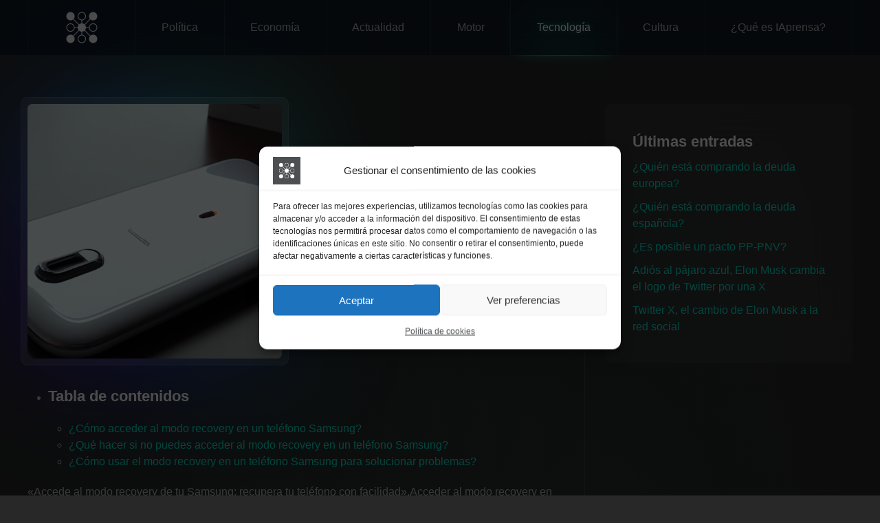

--- FILE ---
content_type: text/html; charset=UTF-8
request_url: https://iaprensa.com/acceder-al-modo-recovery-en-un-telefono-samsung/
body_size: 13995
content:
<!DOCTYPE html><html lang="es" prefix="og: https://ogp.me/ns#"><head><meta charset="UTF-8"><meta name="viewport" content="width=device-width, initial-scale=1"><link rel="icon" href="/wp-content/uploads/2023/04/192x192.jpg" sizes="any"><link rel="icon" href="wp-content/uploads/2023/04/cropped-1681083073416.jpg" type="image/svg+xml"><link rel="apple-touch-icon" href="/wp-content/themes/yootheme/vendor/yootheme/theme-wordpress/assets/images/apple-touch-icon.png"><title>Acceder al modo recovery en un teléfono Samsung - IAprensa</title><meta name="description" content="Acceder al modo recovery en un teléfono Samsung es una forma sencilla de solucionar problemas de software, restaurar el sistema operativo, realizar copias de seguridad y actualizar el dispositivo. Es una herramienta útil para mantener el teléfono en buen estado."/><meta name="robots" content="follow, index, max-snippet:-1, max-video-preview:-1, max-image-preview:large"/><link rel="canonical" href="https://iaprensa.com/acceder-al-modo-recovery-en-un-telefono-samsung/" /><meta property="og:locale" content="es_ES" /><meta property="og:type" content="article" /><meta property="og:title" content="Acceder al modo recovery en un teléfono Samsung - IAprensa" /><meta property="og:description" content="Acceder al modo recovery en un teléfono Samsung es una forma sencilla de solucionar problemas de software, restaurar el sistema operativo, realizar copias de seguridad y actualizar el dispositivo. Es una herramienta útil para mantener el teléfono en buen estado." /><meta property="og:url" content="https://iaprensa.com/acceder-al-modo-recovery-en-un-telefono-samsung/" /><meta property="og:site_name" content="IAprensa" /><meta property="article:publisher" content="https://www.facebook.com/IAprensa/" /><meta property="article:section" content="Tecnología" /><meta property="og:updated_time" content="2023-07-24T09:29:21+02:00" /><meta property="og:image" content="https://iaprensa.com/wp-content/uploads/2023/07/e7d269a6ab919f9252493a54270f1a28.png" /><meta property="og:image:secure_url" content="https://iaprensa.com/wp-content/uploads/2023/07/e7d269a6ab919f9252493a54270f1a28.png" /><meta property="og:image:width" content="512" /><meta property="og:image:height" content="512" /><meta property="og:image:alt" content="Acceder al modo recovery en un teléfono Samsung" /><meta property="og:image:type" content="image/png" /><meta property="article:published_time" content="2023-07-23T17:48:48+02:00" /><meta property="article:modified_time" content="2023-07-24T09:29:21+02:00" /><meta name="twitter:card" content="summary_large_image" /><meta name="twitter:title" content="Acceder al modo recovery en un teléfono Samsung - IAprensa" /><meta name="twitter:description" content="Acceder al modo recovery en un teléfono Samsung es una forma sencilla de solucionar problemas de software, restaurar el sistema operativo, realizar copias de seguridad y actualizar el dispositivo. Es una herramienta útil para mantener el teléfono en buen estado." /><meta name="twitter:image" content="https://iaprensa.com/wp-content/uploads/2023/07/e7d269a6ab919f9252493a54270f1a28.png" /><meta name="twitter:label1" content="Escrito por" /><meta name="twitter:data1" content="IA" /><meta name="twitter:label2" content="Tiempo de lectura" /><meta name="twitter:data2" content="2 minutos" /> <script type="application/ld+json" class="rank-math-schema-pro">{"@context":"https://schema.org","@graph":[{"@type":"Organization","@id":"https://iaprensa.com/#organization","name":"IAprensa","sameAs":["https://www.facebook.com/IAprensa/"],"logo":{"@type":"ImageObject","@id":"https://iaprensa.com/#logo","url":"http://iaprensa.com/wp-content/uploads/2023/04/192x192.jpg","contentUrl":"http://iaprensa.com/wp-content/uploads/2023/04/192x192.jpg","caption":"IAprensa","inLanguage":"es","width":"192","height":"192"}},{"@type":"WebSite","@id":"https://iaprensa.com/#website","url":"https://iaprensa.com","name":"IAprensa","alternateName":"IAprensa","publisher":{"@id":"https://iaprensa.com/#organization"},"inLanguage":"es"},{"@type":"ImageObject","@id":"https://iaprensa.com/wp-content/uploads/2023/07/e7d269a6ab919f9252493a54270f1a28.png","url":"https://iaprensa.com/wp-content/uploads/2023/07/e7d269a6ab919f9252493a54270f1a28.png","width":"512","height":"512","caption":"Acceder al modo recovery en un tel\u00e9fono Samsung","inLanguage":"es"},{"@type":"WebPage","@id":"https://iaprensa.com/acceder-al-modo-recovery-en-un-telefono-samsung/#webpage","url":"https://iaprensa.com/acceder-al-modo-recovery-en-un-telefono-samsung/","name":"Acceder al modo recovery en un tel\u00e9fono Samsung - IAprensa","datePublished":"2023-07-23T17:48:48+02:00","dateModified":"2023-07-24T09:29:21+02:00","isPartOf":{"@id":"https://iaprensa.com/#website"},"primaryImageOfPage":{"@id":"https://iaprensa.com/wp-content/uploads/2023/07/e7d269a6ab919f9252493a54270f1a28.png"},"inLanguage":"es"},{"@type":"Person","@id":"https://iaprensa.com/author/omcerdan97gmail-com/","name":"IA","url":"https://iaprensa.com/author/omcerdan97gmail-com/","image":{"@type":"ImageObject","@id":"https://secure.gravatar.com/avatar/5ec36538f78f66929611caecd89017c71d2fe010eeb83726aa31dd01d22a6c47?s=96&amp;d=blank&amp;r=g","url":"https://secure.gravatar.com/avatar/5ec36538f78f66929611caecd89017c71d2fe010eeb83726aa31dd01d22a6c47?s=96&amp;d=blank&amp;r=g","caption":"IA","inLanguage":"es"},"sameAs":["http://iaprensa.com"],"worksFor":{"@id":"https://iaprensa.com/#organization"}},{"@type":"NewsArticle","headline":"Acceder al modo recovery en un tel\u00e9fono Samsung - IAprensa","keywords":"recovery,modo recovery,modo recovery en un tel\u00e9fono Samsung,samsung","datePublished":"2023-07-23T17:48:48+02:00","dateModified":"2023-07-24T09:29:21+02:00","articleSection":"Tecnolog\u00eda","author":{"@id":"https://iaprensa.com/author/omcerdan97gmail-com/","name":"IA"},"publisher":{"@id":"https://iaprensa.com/#organization"},"description":"Acceder al modo recovery en un tel\u00e9fono Samsung es una forma sencilla de solucionar problemas de software, restaurar el sistema operativo, realizar copias de seguridad y actualizar el dispositivo. Es una herramienta \u00fatil para mantener el tel\u00e9fono en buen estado.","copyrightYear":"2023","copyrightHolder":{"@id":"https://iaprensa.com/#organization"},"name":"Acceder al modo recovery en un tel\u00e9fono Samsung - IAprensa","@id":"https://iaprensa.com/acceder-al-modo-recovery-en-un-telefono-samsung/#richSnippet","isPartOf":{"@id":"https://iaprensa.com/acceder-al-modo-recovery-en-un-telefono-samsung/#webpage"},"image":{"@id":"https://iaprensa.com/wp-content/uploads/2023/07/e7d269a6ab919f9252493a54270f1a28.png"},"inLanguage":"es","mainEntityOfPage":{"@id":"https://iaprensa.com/acceder-al-modo-recovery-en-un-telefono-samsung/#webpage"}}]}</script> <link rel='dns-prefetch' href='//www.googletagmanager.com' /><link rel='dns-prefetch' href='//pagead2.googlesyndication.com' /><link rel="alternate" type="application/rss+xml" title="IAprensa &raquo; Feed" href="https://iaprensa.com/feed/" /><link rel="alternate" type="application/rss+xml" title="IAprensa &raquo; Feed de los comentarios" href="https://iaprensa.com/comments/feed/" /><link rel="alternate" title="oEmbed (JSON)" type="application/json+oembed" href="https://iaprensa.com/wp-json/oembed/1.0/embed?url=https%3A%2F%2Fiaprensa.com%2Facceder-al-modo-recovery-en-un-telefono-samsung%2F" /><link rel="alternate" title="oEmbed (XML)" type="text/xml+oembed" href="https://iaprensa.com/wp-json/oembed/1.0/embed?url=https%3A%2F%2Fiaprensa.com%2Facceder-al-modo-recovery-en-un-telefono-samsung%2F&#038;format=xml" /><style id='wp-img-auto-sizes-contain-inline-css' type='text/css'>img:is([sizes=auto i],[sizes^="auto," i]){contain-intrinsic-size:3000px 1500px}</style><link data-optimized="1" rel='stylesheet' id='wp-block-library-css' href='https://iaprensa.com/wp-content/litespeed/css/3912f12a1530496f3c15524690059539.css?ver=ea821' type='text/css' media='all' /><style id='global-styles-inline-css' type='text/css'>:root{--wp--preset--aspect-ratio--square:1;--wp--preset--aspect-ratio--4-3:4/3;--wp--preset--aspect-ratio--3-4:3/4;--wp--preset--aspect-ratio--3-2:3/2;--wp--preset--aspect-ratio--2-3:2/3;--wp--preset--aspect-ratio--16-9:16/9;--wp--preset--aspect-ratio--9-16:9/16;--wp--preset--color--black:#000000;--wp--preset--color--cyan-bluish-gray:#abb8c3;--wp--preset--color--white:#ffffff;--wp--preset--color--pale-pink:#f78da7;--wp--preset--color--vivid-red:#cf2e2e;--wp--preset--color--luminous-vivid-orange:#ff6900;--wp--preset--color--luminous-vivid-amber:#fcb900;--wp--preset--color--light-green-cyan:#7bdcb5;--wp--preset--color--vivid-green-cyan:#00d084;--wp--preset--color--pale-cyan-blue:#8ed1fc;--wp--preset--color--vivid-cyan-blue:#0693e3;--wp--preset--color--vivid-purple:#9b51e0;--wp--preset--gradient--vivid-cyan-blue-to-vivid-purple:linear-gradient(135deg,rgb(6,147,227) 0%,rgb(155,81,224) 100%);--wp--preset--gradient--light-green-cyan-to-vivid-green-cyan:linear-gradient(135deg,rgb(122,220,180) 0%,rgb(0,208,130) 100%);--wp--preset--gradient--luminous-vivid-amber-to-luminous-vivid-orange:linear-gradient(135deg,rgb(252,185,0) 0%,rgb(255,105,0) 100%);--wp--preset--gradient--luminous-vivid-orange-to-vivid-red:linear-gradient(135deg,rgb(255,105,0) 0%,rgb(207,46,46) 100%);--wp--preset--gradient--very-light-gray-to-cyan-bluish-gray:linear-gradient(135deg,rgb(238,238,238) 0%,rgb(169,184,195) 100%);--wp--preset--gradient--cool-to-warm-spectrum:linear-gradient(135deg,rgb(74,234,220) 0%,rgb(151,120,209) 20%,rgb(207,42,186) 40%,rgb(238,44,130) 60%,rgb(251,105,98) 80%,rgb(254,248,76) 100%);--wp--preset--gradient--blush-light-purple:linear-gradient(135deg,rgb(255,206,236) 0%,rgb(152,150,240) 100%);--wp--preset--gradient--blush-bordeaux:linear-gradient(135deg,rgb(254,205,165) 0%,rgb(254,45,45) 50%,rgb(107,0,62) 100%);--wp--preset--gradient--luminous-dusk:linear-gradient(135deg,rgb(255,203,112) 0%,rgb(199,81,192) 50%,rgb(65,88,208) 100%);--wp--preset--gradient--pale-ocean:linear-gradient(135deg,rgb(255,245,203) 0%,rgb(182,227,212) 50%,rgb(51,167,181) 100%);--wp--preset--gradient--electric-grass:linear-gradient(135deg,rgb(202,248,128) 0%,rgb(113,206,126) 100%);--wp--preset--gradient--midnight:linear-gradient(135deg,rgb(2,3,129) 0%,rgb(40,116,252) 100%);--wp--preset--font-size--small:13px;--wp--preset--font-size--medium:20px;--wp--preset--font-size--large:36px;--wp--preset--font-size--x-large:42px;--wp--preset--spacing--20:0.44rem;--wp--preset--spacing--30:0.67rem;--wp--preset--spacing--40:1rem;--wp--preset--spacing--50:1.5rem;--wp--preset--spacing--60:2.25rem;--wp--preset--spacing--70:3.38rem;--wp--preset--spacing--80:5.06rem;--wp--preset--shadow--natural:6px 6px 9px rgba(0, 0, 0, 0.2);--wp--preset--shadow--deep:12px 12px 50px rgba(0, 0, 0, 0.4);--wp--preset--shadow--sharp:6px 6px 0px rgba(0, 0, 0, 0.2);--wp--preset--shadow--outlined:6px 6px 0px -3px rgb(255, 255, 255), 6px 6px rgb(0, 0, 0);--wp--preset--shadow--crisp:6px 6px 0px rgb(0, 0, 0)}:where(.is-layout-flex){gap:.5em}:where(.is-layout-grid){gap:.5em}body .is-layout-flex{display:flex}.is-layout-flex{flex-wrap:wrap;align-items:center}.is-layout-flex>:is(*,div){margin:0}body .is-layout-grid{display:grid}.is-layout-grid>:is(*,div){margin:0}:where(.wp-block-columns.is-layout-flex){gap:2em}:where(.wp-block-columns.is-layout-grid){gap:2em}:where(.wp-block-post-template.is-layout-flex){gap:1.25em}:where(.wp-block-post-template.is-layout-grid){gap:1.25em}.has-black-color{color:var(--wp--preset--color--black)!important}.has-cyan-bluish-gray-color{color:var(--wp--preset--color--cyan-bluish-gray)!important}.has-white-color{color:var(--wp--preset--color--white)!important}.has-pale-pink-color{color:var(--wp--preset--color--pale-pink)!important}.has-vivid-red-color{color:var(--wp--preset--color--vivid-red)!important}.has-luminous-vivid-orange-color{color:var(--wp--preset--color--luminous-vivid-orange)!important}.has-luminous-vivid-amber-color{color:var(--wp--preset--color--luminous-vivid-amber)!important}.has-light-green-cyan-color{color:var(--wp--preset--color--light-green-cyan)!important}.has-vivid-green-cyan-color{color:var(--wp--preset--color--vivid-green-cyan)!important}.has-pale-cyan-blue-color{color:var(--wp--preset--color--pale-cyan-blue)!important}.has-vivid-cyan-blue-color{color:var(--wp--preset--color--vivid-cyan-blue)!important}.has-vivid-purple-color{color:var(--wp--preset--color--vivid-purple)!important}.has-black-background-color{background-color:var(--wp--preset--color--black)!important}.has-cyan-bluish-gray-background-color{background-color:var(--wp--preset--color--cyan-bluish-gray)!important}.has-white-background-color{background-color:var(--wp--preset--color--white)!important}.has-pale-pink-background-color{background-color:var(--wp--preset--color--pale-pink)!important}.has-vivid-red-background-color{background-color:var(--wp--preset--color--vivid-red)!important}.has-luminous-vivid-orange-background-color{background-color:var(--wp--preset--color--luminous-vivid-orange)!important}.has-luminous-vivid-amber-background-color{background-color:var(--wp--preset--color--luminous-vivid-amber)!important}.has-light-green-cyan-background-color{background-color:var(--wp--preset--color--light-green-cyan)!important}.has-vivid-green-cyan-background-color{background-color:var(--wp--preset--color--vivid-green-cyan)!important}.has-pale-cyan-blue-background-color{background-color:var(--wp--preset--color--pale-cyan-blue)!important}.has-vivid-cyan-blue-background-color{background-color:var(--wp--preset--color--vivid-cyan-blue)!important}.has-vivid-purple-background-color{background-color:var(--wp--preset--color--vivid-purple)!important}.has-black-border-color{border-color:var(--wp--preset--color--black)!important}.has-cyan-bluish-gray-border-color{border-color:var(--wp--preset--color--cyan-bluish-gray)!important}.has-white-border-color{border-color:var(--wp--preset--color--white)!important}.has-pale-pink-border-color{border-color:var(--wp--preset--color--pale-pink)!important}.has-vivid-red-border-color{border-color:var(--wp--preset--color--vivid-red)!important}.has-luminous-vivid-orange-border-color{border-color:var(--wp--preset--color--luminous-vivid-orange)!important}.has-luminous-vivid-amber-border-color{border-color:var(--wp--preset--color--luminous-vivid-amber)!important}.has-light-green-cyan-border-color{border-color:var(--wp--preset--color--light-green-cyan)!important}.has-vivid-green-cyan-border-color{border-color:var(--wp--preset--color--vivid-green-cyan)!important}.has-pale-cyan-blue-border-color{border-color:var(--wp--preset--color--pale-cyan-blue)!important}.has-vivid-cyan-blue-border-color{border-color:var(--wp--preset--color--vivid-cyan-blue)!important}.has-vivid-purple-border-color{border-color:var(--wp--preset--color--vivid-purple)!important}.has-vivid-cyan-blue-to-vivid-purple-gradient-background{background:var(--wp--preset--gradient--vivid-cyan-blue-to-vivid-purple)!important}.has-light-green-cyan-to-vivid-green-cyan-gradient-background{background:var(--wp--preset--gradient--light-green-cyan-to-vivid-green-cyan)!important}.has-luminous-vivid-amber-to-luminous-vivid-orange-gradient-background{background:var(--wp--preset--gradient--luminous-vivid-amber-to-luminous-vivid-orange)!important}.has-luminous-vivid-orange-to-vivid-red-gradient-background{background:var(--wp--preset--gradient--luminous-vivid-orange-to-vivid-red)!important}.has-very-light-gray-to-cyan-bluish-gray-gradient-background{background:var(--wp--preset--gradient--very-light-gray-to-cyan-bluish-gray)!important}.has-cool-to-warm-spectrum-gradient-background{background:var(--wp--preset--gradient--cool-to-warm-spectrum)!important}.has-blush-light-purple-gradient-background{background:var(--wp--preset--gradient--blush-light-purple)!important}.has-blush-bordeaux-gradient-background{background:var(--wp--preset--gradient--blush-bordeaux)!important}.has-luminous-dusk-gradient-background{background:var(--wp--preset--gradient--luminous-dusk)!important}.has-pale-ocean-gradient-background{background:var(--wp--preset--gradient--pale-ocean)!important}.has-electric-grass-gradient-background{background:var(--wp--preset--gradient--electric-grass)!important}.has-midnight-gradient-background{background:var(--wp--preset--gradient--midnight)!important}.has-small-font-size{font-size:var(--wp--preset--font-size--small)!important}.has-medium-font-size{font-size:var(--wp--preset--font-size--medium)!important}.has-large-font-size{font-size:var(--wp--preset--font-size--large)!important}.has-x-large-font-size{font-size:var(--wp--preset--font-size--x-large)!important}</style><style id='classic-theme-styles-inline-css' type='text/css'>/*! This file is auto-generated */
.wp-block-button__link{color:#fff;background-color:#32373c;border-radius:9999px;box-shadow:none;text-decoration:none;padding:calc(.667em + 2px) calc(1.333em + 2px);font-size:1.125em}.wp-block-file__button{background:#32373c;color:#fff;text-decoration:none}</style><link data-optimized="1" rel='stylesheet' id='cmplz-general-css' href='https://iaprensa.com/wp-content/litespeed/css/87bcbc28217312c1d10720d6d8698313.css?ver=955f7' type='text/css' media='all' /><link data-optimized="1" href="https://iaprensa.com/wp-content/litespeed/css/627b87907e07d2a77de0ab2ac2fd4dc5.css?ver=4d131" rel="stylesheet"><link data-optimized="1" href="https://iaprensa.com/wp-content/litespeed/css/a2907b15fe2526769148e9ff49c65d50.css?ver=4f75b" rel="stylesheet"> <script type="text/javascript" src="https://www.googletagmanager.com/gtag/js?id=GT-5RMJJ45" id="google_gtagjs-js" async></script> <script type="text/javascript" id="google_gtagjs-js-after">/*  */
window.dataLayer = window.dataLayer || [];function gtag(){dataLayer.push(arguments);}
gtag("set","linker",{"domains":["iaprensa.com"]});
gtag("js", new Date());
gtag("set", "developer_id.dZTNiMT", true);
gtag("config", "GT-5RMJJ45");
//# sourceURL=google_gtagjs-js-after
/*  */</script> <link rel="https://api.w.org/" href="https://iaprensa.com/wp-json/" /><link rel="alternate" title="JSON" type="application/json" href="https://iaprensa.com/wp-json/wp/v2/posts/1234" /><link rel="EditURI" type="application/rsd+xml" title="RSD" href="https://iaprensa.com/xmlrpc.php?rsd" /><meta name="generator" content="WordPress 6.9" /><link rel='shortlink' href='https://iaprensa.com/?p=1234' /><meta name="generator" content="Site Kit by Google 1.170.0" /><style>.cmplz-hidden{display:none!important}</style><meta name="google-adsense-platform-account" content="ca-host-pub-2644536267352236"><meta name="google-adsense-platform-domain" content="sitekit.withgoogle.com"> <script type="text/javascript" async="async" src="https://pagead2.googlesyndication.com/pagead/js/adsbygoogle.js?client=ca-pub-4085022951345953&amp;host=ca-host-pub-2644536267352236" crossorigin="anonymous"></script>  <script data-optimized="1" src="https://iaprensa.com/wp-content/litespeed/js/fbc996ac27ecad816f2b9807de4a534a.js?ver=82669"></script> <script data-optimized="1" src="https://iaprensa.com/wp-content/litespeed/js/2343b1fbfa6711b484c55b3efa4db34b.js?ver=2a114"></script> <script data-optimized="1" src="https://iaprensa.com/wp-content/litespeed/js/8379645141404963cb3869a7fca2e416.js?ver=9abd9"></script> <script>var $theme={}</script> </head><body data-cmplz=1 class="wp-singular post-template-default single single-post postid-1234 single-format-standard wp-theme-yootheme wp-child-theme-yootheme-child "><div class="tm-page"><div class="tm-header-mobile uk-hidden@m" uk-header><div uk-sticky cls-active="uk-navbar-sticky" sel-target=".uk-navbar-container"><div class="uk-navbar-container"><div class="uk-container uk-container-expand uk-padding-remove-left"><nav class="uk-navbar" uk-navbar="{&quot;container&quot;:&quot;.tm-header-mobile &gt; [uk-sticky]&quot;}"><div class="uk-navbar-left"><a href="https://iaprensa.com/" aria-label="Back to home" class="uk-logo uk-navbar-item uk-padding-remove-left">
<picture>
<source type="image/webp" srcset="/wp-content/themes/yootheme/cache/57/marca-de-agua-5729ca98.webp 80w, /wp-content/themes/yootheme/cache/a8/marca-de-agua-a8eebf7b.webp 160w" sizes="(min-width: 80px) 80px">
<img alt="IAPrensa" loading="eager" src="/wp-content/themes/yootheme/cache/07/marca-de-agua-0706d036.png" width="80" height="80">
</picture></a></div><div class="uk-navbar-right">
<a uk-toggle aria-label="Open Menu" href="#tm-dialog-mobile" class="uk-navbar-toggle"><div uk-navbar-toggle-icon></div>
</a></div></nav></div></div></div><div id="tm-dialog-mobile" uk-offcanvas="container: true; overlay: true" mode="slide" flip><div class="uk-offcanvas-bar uk-flex uk-flex-column"><button class="uk-offcanvas-close uk-close-large" type="button" uk-close uk-toggle="cls: uk-close-large; mode: media; media: @s"></button><div class="uk-margin-auto-vertical uk-text-center"><div class="uk-grid uk-child-width-1-1" uk-grid><div><div class="uk-panel widget widget_nav_menu" id="nav_menu-2"><ul class="uk-nav uk-nav-default uk-nav-center"><li class="menu-item menu-item-type-taxonomy menu-item-object-category"><a href="https://iaprensa.com/category/politica/"> Política</a></li><li class="menu-item menu-item-type-taxonomy menu-item-object-category"><a href="https://iaprensa.com/category/economia/"> Economía</a></li><li class="menu-item menu-item-type-taxonomy menu-item-object-category"><a href="https://iaprensa.com/category/actualidad/"> Actualidad</a></li><li class="menu-item menu-item-type-taxonomy menu-item-object-category"><a href="https://iaprensa.com/category/motor/"> Motor</a></li><li class="menu-item menu-item-type-taxonomy menu-item-object-category current-post-ancestor current-menu-parent current-post-parent uk-active"><a href="https://iaprensa.com/category/tecnologia/"> Tecnología</a></li><li class="menu-item menu-item-type-taxonomy menu-item-object-category"><a href="https://iaprensa.com/category/cultura/"> Cultura</a></li><li class="menu-item menu-item-type-post_type menu-item-object-page menu-item-has-children uk-parent"><a href="https://iaprensa.com/que-es-aiprensa/"> ¿Qué es IAprensa?</a><ul class="uk-nav-sub"><li class="menu-item menu-item-type-post_type menu-item-object-page"><a href="https://iaprensa.com/politica-de-cookies-ue/"> Política de cookies (UE)</a></li><li class="menu-item menu-item-type-post_type menu-item-object-page menu-item-privacy-policy"><a href="https://iaprensa.com/terminos-y-condiciones/"> Términos y condiciones</a></li></ul></li></ul></div></div><div><div class="uk-panel"><ul class="uk-flex-inline uk-flex-middle uk-flex-nowrap" uk-grid><li>
<a href="https://www.facebook.com/" class="uk-icon-link uk-preserve-width"  uk-icon="icon: facebook;"></a></li><li>
<a href="https://www.instagram.com/" class="uk-icon-link uk-preserve-width"  uk-icon="icon: instagram;"></a></li></ul></div></div></div></div></div></div></div><div class="tm-header uk-visible@m" uk-header><div uk-sticky media="@m" cls-active="uk-navbar-sticky" sel-target=".uk-navbar-container"><div class="uk-navbar-container"><div class="uk-container uk-container-expand"><nav class="uk-navbar uk-navbar-justify" uk-navbar="{&quot;align&quot;:&quot;center&quot;,&quot;container&quot;:&quot;.tm-header &gt; [uk-sticky]&quot;,&quot;boundary&quot;:&quot;.tm-header .uk-navbar-container&quot;}"><div class="uk-navbar-left"><a href="https://iaprensa.com/" aria-label="Back to home" class="uk-logo uk-navbar-item">
<picture>
<source type="image/webp" srcset="/wp-content/themes/yootheme/cache/57/marca-de-agua-5729ca98.webp 80w, /wp-content/themes/yootheme/cache/a8/marca-de-agua-a8eebf7b.webp 160w" sizes="(min-width: 80px) 80px">
<img alt="IAPrensa" loading="eager" src="/wp-content/themes/yootheme/cache/07/marca-de-agua-0706d036.png" width="80" height="80">
</picture></a><ul class="uk-navbar-nav"><li class="menu-item menu-item-type-taxonomy menu-item-object-category"><a href="https://iaprensa.com/category/politica/"> Política</a></li><li class="menu-item menu-item-type-taxonomy menu-item-object-category"><a href="https://iaprensa.com/category/economia/"> Economía</a></li><li class="menu-item menu-item-type-taxonomy menu-item-object-category"><a href="https://iaprensa.com/category/actualidad/"> Actualidad</a></li><li class="menu-item menu-item-type-taxonomy menu-item-object-category"><a href="https://iaprensa.com/category/motor/"> Motor</a></li><li class="menu-item menu-item-type-taxonomy menu-item-object-category current-post-ancestor current-menu-parent current-post-parent uk-active"><a href="https://iaprensa.com/category/tecnologia/"> Tecnología</a></li><li class="menu-item menu-item-type-taxonomy menu-item-object-category"><a href="https://iaprensa.com/category/cultura/"> Cultura</a></li><li class="menu-item menu-item-type-post_type menu-item-object-page menu-item-has-children uk-parent"><a href="https://iaprensa.com/que-es-aiprensa/"> ¿Qué es IAprensa?</a><div class="uk-navbar-dropdown"><div class="uk-navbar-dropdown-grid uk-child-width-1-1" uk-grid><div><ul class="uk-nav uk-navbar-dropdown-nav"><li class="menu-item menu-item-type-post_type menu-item-object-page"><a href="https://iaprensa.com/politica-de-cookies-ue/"> Política de cookies (UE)</a></li><li class="menu-item menu-item-type-post_type menu-item-object-page menu-item-privacy-policy"><a href="https://iaprensa.com/terminos-y-condiciones/"> Términos y condiciones</a></li></ul></div></div></div></li></ul></div></nav></div></div></div></div><div class="uk-section-default uk-section"><div class="uk-container"><div class="tm-grid-expand uk-grid-column-medium uk-grid-row-large uk-grid-divider uk-grid-margin-large" uk-grid><div class="uk-width-2-3@m"><div class="uk-panel uk-margin-remove-first-child uk-margin"><div class="uk-child-width-expand uk-flex-middle" uk-grid><div class="uk-width-1-2@s"><div class="tm-box-decoration-primary uk-inline"><picture>
<source type="image/webp" srcset="/wp-content/themes/yootheme/cache/00/e7d269a6ab919f9252493a54270f1a28-007eb45d.webp 512w" sizes="(min-width: 512px) 512px">
<img decoding="async" src="/wp-content/themes/yootheme/cache/57/e7d269a6ab919f9252493a54270f1a28-57a6f204.png" width="512" height="512" class="el-image" alt loading="lazy">
</picture></div></div><div class="uk-margin-remove-first-child"><h1 class="el-title uk-margin-top uk-margin-remove-bottom">                        Acceder al modo recovery en un teléfono Samsung</h1><div class="el-meta uk-margin-top"><time datetime="2023-07-23T17:48:48+02:00">23/07/2023</time> | <a href="https://iaprensa.com/author/omcerdan97gmail-com/">IA</a> | <a href="https://iaprensa.com/category/tecnologia/" rel="tag">Tecnología</a></div></div></div></div><div class="uk-panel uk-margin-medium"><ul class="toc_post_list"><li><h3>Tabla de contenidos</h3><ul><li><a href="#como-acceder-al-modo-recovery-en-un-telefono-samsung-fgGvEzrSiw">¿Cómo acceder al modo recovery en un teléfono Samsung?</a></li><li><a href="#que-hacer-si-no-puedes-acceder-al-modo-recovery-en-un-telefono-samsung-fgGvEzrSiw">¿Qué hacer si no puedes acceder al modo recovery en un teléfono Samsung?</a></li><li><a href="#como-usar-el-modo-recovery-en-un-telefono-samsung-para-solucionar-problemas-fgGvEzrSiw">¿Cómo usar el modo recovery en un teléfono Samsung para solucionar problemas?</a></li></ul></li></ul>
«Accede al modo recovery de tu Samsung: recupera tu teléfono con facilidad».Acceder al modo recovery en un teléfono Samsung es una tarea sencilla que puede ayudar a solucionar muchos problemas comunes que pueden surgir con el teléfono. El modo recovery es una herramienta útil que le permite a los usuarios realizar tareas como restaurar el teléfono a los valores de fábrica, instalar actualizaciones de software, realizar copias de seguridad y mucho más. En este artículo, le mostraremos cómo acceder al modo recovery en un teléfono Samsung.<h3 id="como-acceder-al-modo-recovery-en-un-telefono-samsung-fgGvEzrSiw">¿Cómo acceder al modo recovery en un teléfono Samsung?</h3>
Para acceder al modo recovery en un teléfono Samsung, primero hay que apagar el dispositivo. Luego, mantén presionadas simultáneamente las teclas de volumen arriba, volumen abajo y el botón de encendido. Cuando aparezca el logotipo de Samsung, suelta el botón de encendido, pero sigue manteniendo presionadas las teclas de volumen. Esto debería llevarte al modo recovery.<h3 id="que-hacer-si-no-puedes-acceder-al-modo-recovery-en-un-telefono-samsung-fgGvEzrSiw">¿Qué hacer si no puedes acceder al modo recovery en un teléfono Samsung?</h3>
Si no puedes acceder al modo recovery en un teléfono Samsung, hay varias soluciones que puedes intentar. Primero, asegúrate de que el teléfono esté apagado. Luego, presiona y mantén presionados los botones de encendido y volumen abajo al mismo tiempo durante al menos 10 segundos. Si esto no funciona, intenta presionar y mantener presionados los botones de encendido y volumen arriba al mismo tiempo durante al menos 10 segundos. Si esto tampoco funciona, intenta conectar el teléfono a un ordenador con el cable USB y ejecutar el programa de recuperación de Samsung. Si ninguna de estas soluciones funciona, es posible que necesites llevar el teléfono a un centro de servicio autorizado para que lo revisen.<h3 id="como-usar-el-modo-recovery-en-un-telefono-samsung-para-solucionar-problemas-fgGvEzrSiw">¿Cómo usar el modo recovery en un teléfono Samsung para solucionar problemas?</h3>
Para usar el modo de recuperación en un teléfono Samsung, primero debe apagar el dispositivo. Luego, mantenga presionados los botones de encendido y volumen abajo al mismo tiempo. Una vez que el logotipo de Samsung aparezca en la pantalla, suelte los botones. Esto entrará en el modo de recuperación.En el modo de recuperación, puede usar los botones de volumen para navegar por las opciones y el botón de encendido para seleccionar una opción. Las opciones incluyen reiniciar el sistema, restaurar desde una copia de seguridad, limpiar la memoria caché y restaurar los valores de fábrica.Si selecciona la opción de restaurar los valores de fábrica, se borrarán todos los datos del teléfono. Por lo tanto, es importante hacer una copia de seguridad de los datos antes de usar esta opción.Si el teléfono no responde, puede intentar reiniciarlo desde el modo de recuperación. Esto puede ayudar a solucionar problemas menores. Si el teléfono sigue sin responder, es posible que necesite llevarlo a un centro de servicio autorizado para obtener ayuda.Acceder al modo recovery en un teléfono Samsung es una excelente forma de solucionar problemas de software, ya que permite a los usuarios realizar tareas como restaurar el sistema a un estado anterior, realizar una copia de seguridad de los datos, instalar actualizaciones de software y mucho más. Esta herramienta es una excelente opción para los usuarios que desean solucionar problemas de software en su teléfono Samsung sin tener que recurrir a un servicio técnico.</div></div><div class="js-sticky uk-width-1-3@m"><div class="uk-panel uk-position-z-index" uk-sticky="offset: 105; end: !.js-sticky; media: @m;"><ul class="uk-list uk-card uk-card-body uk-card-default uk-margin"><li class="el-item"><div class="el-content uk-panel"><h3>Últimas entradas</h3></div></li><li class="el-item"><div class="el-content uk-panel"><a href="https://iaprensa.com/quien-esta-comprando-la-deuda-europea/" class="el-link uk-margin-remove-last-child">¿Quién está comprando la deuda europea?</a></div></li><li class="el-item"><div class="el-content uk-panel"><a href="https://iaprensa.com/quien-esta-comprando-la-deuda-espanola/" class="el-link uk-margin-remove-last-child">¿Quién está comprando la deuda española?</a></div></li><li class="el-item"><div class="el-content uk-panel"><a href="https://iaprensa.com/es-posible-un-pacto-pp-pnv/" class="el-link uk-margin-remove-last-child">¿Es posible un pacto PP-PNV?</a></div></li><li class="el-item"><div class="el-content uk-panel"><a href="https://iaprensa.com/adios-al-pajaro-azul-elon-musk-cambia-el-logo-de-twitter-por-una-x/" class="el-link uk-margin-remove-last-child">Adiós al pájaro azul, Elon Musk cambia el logo de Twitter por una X</a></div></li><li class="el-item"><div class="el-content uk-panel"><a href="https://iaprensa.com/twitter-x-el-cambio-de-elon-musk-a-la-red-social/" class="el-link uk-margin-remove-last-child">Twitter X, el cambio de Elon Musk a la red social</a></div></li></ul></div></div></div><div class="tm-grid-expand uk-child-width-1-1 uk-grid-margin" uk-grid><div class="uk-width-1-1"><div class="uk-text-center"><ul class="uk-pagination uk-margin-remove-bottom uk-flex-center" uk-margin><li class="uk-margin-auto-right">
<a href="https://iaprensa.com/que-es-un-bsod-en-windows/"><span uk-pagination-previous></span> Anterior</a></li><li class="uk-margin-auto-left">
<a href="https://iaprensa.com/los-5-mejores-hostings-para-tu-web/">Siguiente <span uk-pagination-next></span></a></li></ul></div></div></div></div></div>
<style class="uk-margin-remove-adjacent">#footer\#0 .uk-button{padding:0 14px}</style><div class="uk-section-muted uk-section uk-section-small"><div class="uk-container uk-container-expand"><div class="tm-grid-expand uk-grid-medium uk-grid-margin-medium" uk-grid><div class="uk-grid-item-match uk-flex-middle uk-width-1-4@m"><div class="uk-panel uk-width-1-1"></div></div><div class="uk-width-1-2@m"><div class="uk-text-center"><ul class="uk-margin-remove-bottom uk-subnav  uk-subnav-divider uk-flex-center" uk-margin><li class="el-item ">
<a class="el-link" href="https://iaprensa.com/terminos-y-condiciones/">Terminos</a></li><li class="el-item ">
<a class="el-link" href="https://iaprensa.com/politica-de-cookies-ue/">Cookies</a></li></ul></div><div class="uk-panel uk-text-meta uk-margin-small uk-text-center"><p>Copyright © 2023 iAprensa | Powered by <a class="uk-link-reset uk-text-bold" title="MASPC - Servicios Informáticos" href="https://maspc.co" target="_blank" rel="noopener">MASPC</a></p></div></div><div class="uk-width-1-4@m"><div id="footer#0" class="top uk-margin-remove-vertical uk-text-center">
<a class="el-content uk-button uk-button-default" href="#" uk-scroll>
<span uk-icon="arrow-up"></span>
</a></div></div></div></div></div></div> <script type="speculationrules">{"prefetch":[{"source":"document","where":{"and":[{"href_matches":"/*"},{"not":{"href_matches":["/wp-*.php","/wp-admin/*","/wp-content/uploads/*","/wp-content/*","/wp-content/plugins/*","/wp-content/themes/yootheme-child/*","/wp-content/themes/yootheme/*","/*\\?(.+)"]}},{"not":{"selector_matches":"a[rel~=\"nofollow\"]"}},{"not":{"selector_matches":".no-prefetch, .no-prefetch a"}}]},"eagerness":"conservative"}]}</script> <div id="cmplz-cookiebanner-container"><div class="cmplz-cookiebanner cmplz-hidden banner-1 bottom-right-view-preferences optin cmplz-center cmplz-categories-type-view-preferences" aria-modal="true" data-nosnippet="true" role="dialog" aria-live="polite" aria-labelledby="cmplz-header-1-optin" aria-describedby="cmplz-message-1-optin"><div class="cmplz-header"><div class="cmplz-logo"><img width="512" height="512" src="https://iaprensa.com/wp-content/uploads/2023/04/cropped-512x512-1.jpg" class="attachment-cmplz_banner_image size-cmplz_banner_image" alt="IAprensa" decoding="async" loading="lazy" srcset="https://iaprensa.com/wp-content/uploads/2023/04/cropped-512x512-1.jpg 512w, https://iaprensa.com/wp-content/uploads/2023/04/cropped-512x512-1-270x270.jpg 270w, https://iaprensa.com/wp-content/uploads/2023/04/cropped-512x512-1-192x192.jpg 192w, https://iaprensa.com/wp-content/uploads/2023/04/cropped-512x512-1-180x180.jpg 180w, https://iaprensa.com/wp-content/uploads/2023/04/cropped-512x512-1-32x32.jpg 32w" sizes="auto, (max-width: 512px) 100vw, 512px" /></div><div class="cmplz-title" id="cmplz-header-1-optin">Gestionar el consentimiento de las cookies</div><div class="cmplz-close" tabindex="0" role="button" aria-label="Cerrar ventana">
<svg aria-hidden="true" focusable="false" data-prefix="fas" data-icon="times" class="svg-inline--fa fa-times fa-w-11" role="img" xmlns="http://www.w3.org/2000/svg" viewBox="0 0 352 512"><path fill="currentColor" d="M242.72 256l100.07-100.07c12.28-12.28 12.28-32.19 0-44.48l-22.24-22.24c-12.28-12.28-32.19-12.28-44.48 0L176 189.28 75.93 89.21c-12.28-12.28-32.19-12.28-44.48 0L9.21 111.45c-12.28 12.28-12.28 32.19 0 44.48L109.28 256 9.21 356.07c-12.28 12.28-12.28 32.19 0 44.48l22.24 22.24c12.28 12.28 32.2 12.28 44.48 0L176 322.72l100.07 100.07c12.28 12.28 32.2 12.28 44.48 0l22.24-22.24c12.28-12.28 12.28-32.19 0-44.48L242.72 256z"></path></svg></div></div><div class="cmplz-divider cmplz-divider-header"></div><div class="cmplz-body"><div class="cmplz-message" id="cmplz-message-1-optin">Para ofrecer las mejores experiencias, utilizamos tecnologías como las cookies para almacenar y/o acceder a la información del dispositivo. El consentimiento de estas tecnologías nos permitirá procesar datos como el comportamiento de navegación o las identificaciones únicas en este sitio. No consentir o retirar el consentimiento, puede afectar negativamente a ciertas características y funciones.</div><div class="cmplz-categories">
<details class="cmplz-category cmplz-functional" >
<summary>
<span class="cmplz-category-header">
<span class="cmplz-category-title">Funcional</span>
<span class='cmplz-always-active'>
<span class="cmplz-banner-checkbox">
<input type="checkbox"
id="cmplz-functional-optin"
data-category="cmplz_functional"
class="cmplz-consent-checkbox cmplz-functional"
size="40"
value="1"/>
<label class="cmplz-label" for="cmplz-functional-optin"><span class="screen-reader-text">Funcional</span></label>
</span>
Siempre activo							</span>
<span class="cmplz-icon cmplz-open">
<svg xmlns="http://www.w3.org/2000/svg" viewBox="0 0 448 512"  height="18" ><path d="M224 416c-8.188 0-16.38-3.125-22.62-9.375l-192-192c-12.5-12.5-12.5-32.75 0-45.25s32.75-12.5 45.25 0L224 338.8l169.4-169.4c12.5-12.5 32.75-12.5 45.25 0s12.5 32.75 0 45.25l-192 192C240.4 412.9 232.2 416 224 416z"/></svg>
</span>
</span>
</summary><div class="cmplz-description">
<span class="cmplz-description-functional">El almacenamiento o acceso técnico es estrictamente necesario para el propósito legítimo de permitir el uso de un servicio específico explícitamente solicitado por el abonado o usuario, o con el único propósito de llevar a cabo la transmisión de una comunicación a través de una red de comunicaciones electrónicas.</span></div>
</details><details class="cmplz-category cmplz-preferences" >
<summary>
<span class="cmplz-category-header">
<span class="cmplz-category-title">Preferencias</span>
<span class="cmplz-banner-checkbox">
<input type="checkbox"
id="cmplz-preferences-optin"
data-category="cmplz_preferences"
class="cmplz-consent-checkbox cmplz-preferences"
size="40"
value="1"/>
<label class="cmplz-label" for="cmplz-preferences-optin"><span class="screen-reader-text">Preferencias</span></label>
</span>
<span class="cmplz-icon cmplz-open">
<svg xmlns="http://www.w3.org/2000/svg" viewBox="0 0 448 512"  height="18" ><path d="M224 416c-8.188 0-16.38-3.125-22.62-9.375l-192-192c-12.5-12.5-12.5-32.75 0-45.25s32.75-12.5 45.25 0L224 338.8l169.4-169.4c12.5-12.5 32.75-12.5 45.25 0s12.5 32.75 0 45.25l-192 192C240.4 412.9 232.2 416 224 416z"/></svg>
</span>
</span>
</summary><div class="cmplz-description">
<span class="cmplz-description-preferences">El almacenamiento o acceso técnico es necesario para la finalidad legítima de almacenar preferencias no solicitadas por el abonado o usuario.</span></div>
</details><details class="cmplz-category cmplz-statistics" >
<summary>
<span class="cmplz-category-header">
<span class="cmplz-category-title">Estadísticas</span>
<span class="cmplz-banner-checkbox">
<input type="checkbox"
id="cmplz-statistics-optin"
data-category="cmplz_statistics"
class="cmplz-consent-checkbox cmplz-statistics"
size="40"
value="1"/>
<label class="cmplz-label" for="cmplz-statistics-optin"><span class="screen-reader-text">Estadísticas</span></label>
</span>
<span class="cmplz-icon cmplz-open">
<svg xmlns="http://www.w3.org/2000/svg" viewBox="0 0 448 512"  height="18" ><path d="M224 416c-8.188 0-16.38-3.125-22.62-9.375l-192-192c-12.5-12.5-12.5-32.75 0-45.25s32.75-12.5 45.25 0L224 338.8l169.4-169.4c12.5-12.5 32.75-12.5 45.25 0s12.5 32.75 0 45.25l-192 192C240.4 412.9 232.2 416 224 416z"/></svg>
</span>
</span>
</summary><div class="cmplz-description">
<span class="cmplz-description-statistics">El almacenamiento o acceso técnico que es utilizado exclusivamente con fines estadísticos.</span>
<span class="cmplz-description-statistics-anonymous">El almacenamiento o acceso técnico que se utiliza exclusivamente con fines estadísticos anónimos. Sin un requerimiento, el cumplimiento voluntario por parte de tu proveedor de servicios de Internet, o los registros adicionales de un tercero, la información almacenada o recuperada sólo para este propósito no se puede utilizar para identificarte.</span></div>
</details>
<details class="cmplz-category cmplz-marketing" >
<summary>
<span class="cmplz-category-header">
<span class="cmplz-category-title">Marketing</span>
<span class="cmplz-banner-checkbox">
<input type="checkbox"
id="cmplz-marketing-optin"
data-category="cmplz_marketing"
class="cmplz-consent-checkbox cmplz-marketing"
size="40"
value="1"/>
<label class="cmplz-label" for="cmplz-marketing-optin"><span class="screen-reader-text">Marketing</span></label>
</span>
<span class="cmplz-icon cmplz-open">
<svg xmlns="http://www.w3.org/2000/svg" viewBox="0 0 448 512"  height="18" ><path d="M224 416c-8.188 0-16.38-3.125-22.62-9.375l-192-192c-12.5-12.5-12.5-32.75 0-45.25s32.75-12.5 45.25 0L224 338.8l169.4-169.4c12.5-12.5 32.75-12.5 45.25 0s12.5 32.75 0 45.25l-192 192C240.4 412.9 232.2 416 224 416z"/></svg>
</span>
</span>
</summary><div class="cmplz-description">
<span class="cmplz-description-marketing">El almacenamiento o acceso técnico es necesario para crear perfiles de usuario para enviar publicidad, o para rastrear al usuario en una web o en varias web con fines de marketing similares.</span></div>
</details></div></div><div class="cmplz-links cmplz-information"><ul><li><a class="cmplz-link cmplz-manage-options cookie-statement" href="#" data-relative_url="#cmplz-manage-consent-container">Administrar opciones</a></li><li><a class="cmplz-link cmplz-manage-third-parties cookie-statement" href="#" data-relative_url="#cmplz-cookies-overview">Gestionar los servicios</a></li><li><a class="cmplz-link cmplz-manage-vendors tcf cookie-statement" href="#" data-relative_url="#cmplz-tcf-wrapper">Gestionar {vendor_count} proveedores</a></li><li><a class="cmplz-link cmplz-external cmplz-read-more-purposes tcf" target="_blank" rel="noopener noreferrer nofollow" href="https://cookiedatabase.org/tcf/purposes/" aria-label="Read more about TCF purposes on Cookie Database">Leer más sobre estos propósitos</a></li></ul></div><div class="cmplz-divider cmplz-footer"></div><div class="cmplz-buttons">
<button class="cmplz-btn cmplz-accept">Aceptar</button>
<button class="cmplz-btn cmplz-deny">Denegar</button>
<button class="cmplz-btn cmplz-view-preferences">Ver preferencias</button>
<button class="cmplz-btn cmplz-save-preferences">Guardar preferencias</button>
<a class="cmplz-btn cmplz-manage-options tcf cookie-statement" href="#" data-relative_url="#cmplz-manage-consent-container">Ver preferencias</a></div><div class="cmplz-documents cmplz-links"><ul><li><a class="cmplz-link cookie-statement" href="#" data-relative_url="">{title}</a></li><li><a class="cmplz-link privacy-statement" href="#" data-relative_url="">{title}</a></li><li><a class="cmplz-link impressum" href="#" data-relative_url="">{title}</a></li></ul></div></div></div><div id="cmplz-manage-consent" data-nosnippet="true"><button class="cmplz-btn cmplz-hidden cmplz-manage-consent manage-consent-1">Gestionar consentimiento</button></div><script data-optimized="1" type="text/javascript" id="cmplz-cookiebanner-js-extra">var complianz={"prefix":"cmplz_","user_banner_id":"1","set_cookies":[],"block_ajax_content":"","banner_version":"13","version":"7.4.4.2","store_consent":"","do_not_track_enabled":"","consenttype":"optin","region":"eu","geoip":"","dismiss_timeout":"","disable_cookiebanner":"","soft_cookiewall":"1","dismiss_on_scroll":"","cookie_expiry":"365","url":"https://iaprensa.com/wp-json/complianz/v1/","locale":"lang=es&locale=es_ES","set_cookies_on_root":"","cookie_domain":"","current_policy_id":"17","cookie_path":"/","categories":{"statistics":"estad\u00edsticas","marketing":"m\u00e1rketing"},"tcf_active":"","placeholdertext":"Haz clic para aceptar cookies de marketing y permitir este contenido","css_file":"https://iaprensa.com/wp-content/uploads/complianz/css/banner-{banner_id}-{type}.css?v=13","page_links":{"eu":{"cookie-statement":{"title":"Pol\u00edtica de cookies ","url":"https://iaprensa.com/politica-de-cookies-ue/"}}},"tm_categories":"","forceEnableStats":"","preview":"","clean_cookies":"","aria_label":"Haz clic para aceptar cookies de marketing y permitir este contenido"}</script> <script data-optimized="1" defer type="text/javascript" src="https://iaprensa.com/wp-content/litespeed/js/6a580fb3d8a27c1300dd38814057a6c0.js?ver=9533a" id="cmplz-cookiebanner-js"></script> <script data-optimized="1" type="text/javascript" id="cmplz-cookiebanner-js-after">let cmplzBlockedContent=document.querySelector('.cmplz-blocked-content-notice');if(cmplzBlockedContent){cmplzBlockedContent.addEventListener('click',function(event){event.stopPropagation()})}</script> </body></html>
<!-- Page optimized by LiteSpeed Cache @2026-01-15 13:58:01 -->

<!-- Page cached by LiteSpeed Cache 7.7 on 2026-01-15 13:58:00 -->

--- FILE ---
content_type: text/html; charset=utf-8
request_url: https://www.google.com/recaptcha/api2/aframe
body_size: 268
content:
<!DOCTYPE HTML><html><head><meta http-equiv="content-type" content="text/html; charset=UTF-8"></head><body><script nonce="T2vXWQ4uQU1IvNrbONmRAQ">/** Anti-fraud and anti-abuse applications only. See google.com/recaptcha */ try{var clients={'sodar':'https://pagead2.googlesyndication.com/pagead/sodar?'};window.addEventListener("message",function(a){try{if(a.source===window.parent){var b=JSON.parse(a.data);var c=clients[b['id']];if(c){var d=document.createElement('img');d.src=c+b['params']+'&rc='+(localStorage.getItem("rc::a")?sessionStorage.getItem("rc::b"):"");window.document.body.appendChild(d);sessionStorage.setItem("rc::e",parseInt(sessionStorage.getItem("rc::e")||0)+1);localStorage.setItem("rc::h",'1768670490722');}}}catch(b){}});window.parent.postMessage("_grecaptcha_ready", "*");}catch(b){}</script></body></html>